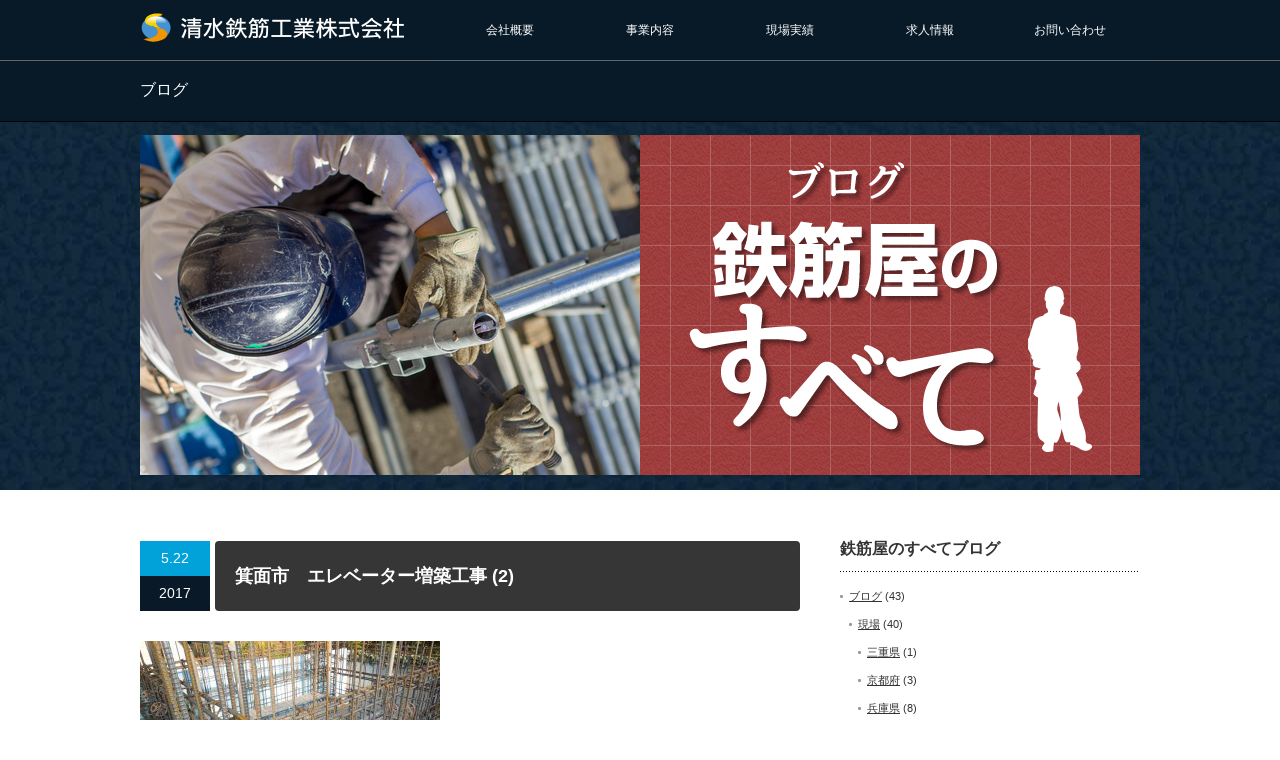

--- FILE ---
content_type: text/html; charset=UTF-8
request_url: https://shimizu-tekkin.com/blog/spot/entry593.php/attachment/%E7%AE%95%E9%9D%A2%E5%B8%82%E3%80%80%E3%82%A8%E3%83%AC%E3%83%99%E3%83%BC%E3%82%BF%E3%83%BC%E5%A2%97%E7%AF%89%E5%B7%A5%E4%BA%8B-2
body_size: 40503
content:
<!DOCTYPE html PUBLIC "-//W3C//DTD XHTML 1.1//EN" "http://www.w3.org/TR/xhtml11/DTD/xhtml11.dtd">
<!--[if lt IE 9]><html xmlns="http://www.w3.org/1999/xhtml" class="ie"><![endif]-->
<!--[if (gt IE 9)|!(IE)]><!--><html xmlns="http://www.w3.org/1999/xhtml"><!--<![endif]-->
<head profile="http://gmpg.org/xfn/11">
<meta http-equiv="Content-Type" content="text/html; charset=UTF-8" />
<meta http-equiv="X-UA-Compatible" content="IE=edge,chrome=1" />
<meta name="viewport" content="width=device-width" />
<meta name="description" content="..." />
<link rel="alternate" type="application/rss+xml" title="清水鉄筋工業株式会社－大阪・関西 RSS Feed" href="https://shimizu-tekkin.com/feed" />
<link rel="alternate" type="application/atom+xml" title="清水鉄筋工業株式会社－大阪・関西 Atom Feed" href="https://shimizu-tekkin.com/feed/atom" />
<link rel="pingback" href="https://shimizu-tekkin.com/wp/xmlrpc.php" />
		<!-- All in One SEO 4.9.3 - aioseo.com -->
		<title>箕面市 エレベーター増築工事 (2) | 清水鉄筋工業株式会社－大阪・関西</title>
	<meta name="robots" content="max-image-preview:large" />
	<meta name="author" content="web_love_voice"/>
	<link rel="canonical" href="https://shimizu-tekkin.com/blog/spot/entry593.php/attachment/%e7%ae%95%e9%9d%a2%e5%b8%82%e3%80%80%e3%82%a8%e3%83%ac%e3%83%99%e3%83%bc%e3%82%bf%e3%83%bc%e5%a2%97%e7%af%89%e5%b7%a5%e4%ba%8b-2" />
	<meta name="generator" content="All in One SEO (AIOSEO) 4.9.3" />
		<meta property="og:locale" content="ja_JP" />
		<meta property="og:site_name" content="清水鉄筋工業株式会社－大阪・関西 | 鉄筋工事、鉄筋加工。少人数精鋭で小回りのきく対応力。チーム力が強みです！" />
		<meta property="og:type" content="article" />
		<meta property="og:title" content="箕面市 エレベーター増築工事 (2) | 清水鉄筋工業株式会社－大阪・関西" />
		<meta property="og:url" content="https://shimizu-tekkin.com/blog/spot/entry593.php/attachment/%e7%ae%95%e9%9d%a2%e5%b8%82%e3%80%80%e3%82%a8%e3%83%ac%e3%83%99%e3%83%bc%e3%82%bf%e3%83%bc%e5%a2%97%e7%af%89%e5%b7%a5%e4%ba%8b-2" />
		<meta property="article:published_time" content="2017-05-22T06:31:44+00:00" />
		<meta property="article:modified_time" content="2017-05-22T06:31:55+00:00" />
		<meta name="twitter:card" content="summary" />
		<meta name="twitter:title" content="箕面市 エレベーター増築工事 (2) | 清水鉄筋工業株式会社－大阪・関西" />
		<script type="application/ld+json" class="aioseo-schema">
			{"@context":"https:\/\/schema.org","@graph":[{"@type":"BreadcrumbList","@id":"https:\/\/shimizu-tekkin.com\/blog\/spot\/entry593.php\/attachment\/%e7%ae%95%e9%9d%a2%e5%b8%82%e3%80%80%e3%82%a8%e3%83%ac%e3%83%99%e3%83%bc%e3%82%bf%e3%83%bc%e5%a2%97%e7%af%89%e5%b7%a5%e4%ba%8b-2#breadcrumblist","itemListElement":[{"@type":"ListItem","@id":"https:\/\/shimizu-tekkin.com#listItem","position":1,"name":"\u30db\u30fc\u30e0","item":"https:\/\/shimizu-tekkin.com","nextItem":{"@type":"ListItem","@id":"https:\/\/shimizu-tekkin.com\/blog\/spot\/entry593.php\/attachment\/%e7%ae%95%e9%9d%a2%e5%b8%82%e3%80%80%e3%82%a8%e3%83%ac%e3%83%99%e3%83%bc%e3%82%bf%e3%83%bc%e5%a2%97%e7%af%89%e5%b7%a5%e4%ba%8b-2#listItem","name":"\u7b95\u9762\u5e02\u3000\u30a8\u30ec\u30d9\u30fc\u30bf\u30fc\u5897\u7bc9\u5de5\u4e8b (2)"}},{"@type":"ListItem","@id":"https:\/\/shimizu-tekkin.com\/blog\/spot\/entry593.php\/attachment\/%e7%ae%95%e9%9d%a2%e5%b8%82%e3%80%80%e3%82%a8%e3%83%ac%e3%83%99%e3%83%bc%e3%82%bf%e3%83%bc%e5%a2%97%e7%af%89%e5%b7%a5%e4%ba%8b-2#listItem","position":2,"name":"\u7b95\u9762\u5e02\u3000\u30a8\u30ec\u30d9\u30fc\u30bf\u30fc\u5897\u7bc9\u5de5\u4e8b (2)","previousItem":{"@type":"ListItem","@id":"https:\/\/shimizu-tekkin.com#listItem","name":"\u30db\u30fc\u30e0"}}]},{"@type":"ItemPage","@id":"https:\/\/shimizu-tekkin.com\/blog\/spot\/entry593.php\/attachment\/%e7%ae%95%e9%9d%a2%e5%b8%82%e3%80%80%e3%82%a8%e3%83%ac%e3%83%99%e3%83%bc%e3%82%bf%e3%83%bc%e5%a2%97%e7%af%89%e5%b7%a5%e4%ba%8b-2#itempage","url":"https:\/\/shimizu-tekkin.com\/blog\/spot\/entry593.php\/attachment\/%e7%ae%95%e9%9d%a2%e5%b8%82%e3%80%80%e3%82%a8%e3%83%ac%e3%83%99%e3%83%bc%e3%82%bf%e3%83%bc%e5%a2%97%e7%af%89%e5%b7%a5%e4%ba%8b-2","name":"\u7b95\u9762\u5e02 \u30a8\u30ec\u30d9\u30fc\u30bf\u30fc\u5897\u7bc9\u5de5\u4e8b (2) | \u6e05\u6c34\u9244\u7b4b\u5de5\u696d\u682a\u5f0f\u4f1a\u793e\uff0d\u5927\u962a\u30fb\u95a2\u897f","inLanguage":"ja","isPartOf":{"@id":"https:\/\/shimizu-tekkin.com\/#website"},"breadcrumb":{"@id":"https:\/\/shimizu-tekkin.com\/blog\/spot\/entry593.php\/attachment\/%e7%ae%95%e9%9d%a2%e5%b8%82%e3%80%80%e3%82%a8%e3%83%ac%e3%83%99%e3%83%bc%e3%82%bf%e3%83%bc%e5%a2%97%e7%af%89%e5%b7%a5%e4%ba%8b-2#breadcrumblist"},"author":{"@id":"https:\/\/shimizu-tekkin.com\/author\/web_love_voice#author"},"creator":{"@id":"https:\/\/shimizu-tekkin.com\/author\/web_love_voice#author"},"datePublished":"2017-05-22T06:31:44+00:00","dateModified":"2017-05-22T06:31:55+00:00"},{"@type":"Organization","@id":"https:\/\/shimizu-tekkin.com\/#organization","name":"\u6e05\u6c34\u9244\u7b4b\u5de5\u696d\u682a\u5f0f\u4f1a\u793e\uff0d\u5927\u962a\u30fb\u95a2\u897f","description":"\u9244\u7b4b\u5de5\u4e8b\u3001\u9244\u7b4b\u52a0\u5de5\u3002\u5c11\u4eba\u6570\u7cbe\u92ed\u3067\u5c0f\u56de\u308a\u306e\u304d\u304f\u5bfe\u5fdc\u529b\u3002\u30c1\u30fc\u30e0\u529b\u304c\u5f37\u307f\u3067\u3059\uff01","url":"https:\/\/shimizu-tekkin.com\/"},{"@type":"Person","@id":"https:\/\/shimizu-tekkin.com\/author\/web_love_voice#author","url":"https:\/\/shimizu-tekkin.com\/author\/web_love_voice","name":"web_love_voice"},{"@type":"WebSite","@id":"https:\/\/shimizu-tekkin.com\/#website","url":"https:\/\/shimizu-tekkin.com\/","name":"\u6e05\u6c34\u9244\u7b4b\u5de5\u696d\u682a\u5f0f\u4f1a\u793e\uff0d\u5927\u962a\u30fb\u95a2\u897f","description":"\u9244\u7b4b\u5de5\u4e8b\u3001\u9244\u7b4b\u52a0\u5de5\u3002\u5c11\u4eba\u6570\u7cbe\u92ed\u3067\u5c0f\u56de\u308a\u306e\u304d\u304f\u5bfe\u5fdc\u529b\u3002\u30c1\u30fc\u30e0\u529b\u304c\u5f37\u307f\u3067\u3059\uff01","inLanguage":"ja","publisher":{"@id":"https:\/\/shimizu-tekkin.com\/#organization"}}]}
		</script>
		<!-- All in One SEO -->
<link rel='dns-prefetch' href='//stats.wp.com' />
<link rel='dns-prefetch' href='//v0.wordpress.com' />
<script type="text/javascript">
/* <![CDATA[ */
window._wpemojiSettings = {"baseUrl":"https:\/\/s.w.org\/images\/core\/emoji\/15.0.3\/72x72\/","ext":".png","svgUrl":"https:\/\/s.w.org\/images\/core\/emoji\/15.0.3\/svg\/","svgExt":".svg","source":{"concatemoji":"https:\/\/shimizu-tekkin.com\/wp\/wp-includes\/js\/wp-emoji-release.min.js?ver=6.6.4"}};
/*! This file is auto-generated */
!function(i,n){var o,s,e;function c(e){try{var t={supportTests:e,timestamp:(new Date).valueOf()};sessionStorage.setItem(o,JSON.stringify(t))}catch(e){}}function p(e,t,n){e.clearRect(0,0,e.canvas.width,e.canvas.height),e.fillText(t,0,0);var t=new Uint32Array(e.getImageData(0,0,e.canvas.width,e.canvas.height).data),r=(e.clearRect(0,0,e.canvas.width,e.canvas.height),e.fillText(n,0,0),new Uint32Array(e.getImageData(0,0,e.canvas.width,e.canvas.height).data));return t.every(function(e,t){return e===r[t]})}function u(e,t,n){switch(t){case"flag":return n(e,"\ud83c\udff3\ufe0f\u200d\u26a7\ufe0f","\ud83c\udff3\ufe0f\u200b\u26a7\ufe0f")?!1:!n(e,"\ud83c\uddfa\ud83c\uddf3","\ud83c\uddfa\u200b\ud83c\uddf3")&&!n(e,"\ud83c\udff4\udb40\udc67\udb40\udc62\udb40\udc65\udb40\udc6e\udb40\udc67\udb40\udc7f","\ud83c\udff4\u200b\udb40\udc67\u200b\udb40\udc62\u200b\udb40\udc65\u200b\udb40\udc6e\u200b\udb40\udc67\u200b\udb40\udc7f");case"emoji":return!n(e,"\ud83d\udc26\u200d\u2b1b","\ud83d\udc26\u200b\u2b1b")}return!1}function f(e,t,n){var r="undefined"!=typeof WorkerGlobalScope&&self instanceof WorkerGlobalScope?new OffscreenCanvas(300,150):i.createElement("canvas"),a=r.getContext("2d",{willReadFrequently:!0}),o=(a.textBaseline="top",a.font="600 32px Arial",{});return e.forEach(function(e){o[e]=t(a,e,n)}),o}function t(e){var t=i.createElement("script");t.src=e,t.defer=!0,i.head.appendChild(t)}"undefined"!=typeof Promise&&(o="wpEmojiSettingsSupports",s=["flag","emoji"],n.supports={everything:!0,everythingExceptFlag:!0},e=new Promise(function(e){i.addEventListener("DOMContentLoaded",e,{once:!0})}),new Promise(function(t){var n=function(){try{var e=JSON.parse(sessionStorage.getItem(o));if("object"==typeof e&&"number"==typeof e.timestamp&&(new Date).valueOf()<e.timestamp+604800&&"object"==typeof e.supportTests)return e.supportTests}catch(e){}return null}();if(!n){if("undefined"!=typeof Worker&&"undefined"!=typeof OffscreenCanvas&&"undefined"!=typeof URL&&URL.createObjectURL&&"undefined"!=typeof Blob)try{var e="postMessage("+f.toString()+"("+[JSON.stringify(s),u.toString(),p.toString()].join(",")+"));",r=new Blob([e],{type:"text/javascript"}),a=new Worker(URL.createObjectURL(r),{name:"wpTestEmojiSupports"});return void(a.onmessage=function(e){c(n=e.data),a.terminate(),t(n)})}catch(e){}c(n=f(s,u,p))}t(n)}).then(function(e){for(var t in e)n.supports[t]=e[t],n.supports.everything=n.supports.everything&&n.supports[t],"flag"!==t&&(n.supports.everythingExceptFlag=n.supports.everythingExceptFlag&&n.supports[t]);n.supports.everythingExceptFlag=n.supports.everythingExceptFlag&&!n.supports.flag,n.DOMReady=!1,n.readyCallback=function(){n.DOMReady=!0}}).then(function(){return e}).then(function(){var e;n.supports.everything||(n.readyCallback(),(e=n.source||{}).concatemoji?t(e.concatemoji):e.wpemoji&&e.twemoji&&(t(e.twemoji),t(e.wpemoji)))}))}((window,document),window._wpemojiSettings);
/* ]]> */
</script>
<style id='wp-emoji-styles-inline-css' type='text/css'>
	img.wp-smiley, img.emoji {
		display: inline !important;
		border: none !important;
		box-shadow: none !important;
		height: 1em !important;
		width: 1em !important;
		margin: 0 0.07em !important;
		vertical-align: -0.1em !important;
		background: none !important;
		padding: 0 !important;
	}
</style>
<link rel='stylesheet' id='wp-block-library-css' href='https://shimizu-tekkin.com/wp/wp-includes/css/dist/block-library/style.min.css?ver=6.6.4' type='text/css' media='all' />
<link rel='stylesheet' id='aioseo/css/src/vue/standalone/blocks/table-of-contents/global.scss-css' href='https://shimizu-tekkin.com/wp/wp-content/plugins/all-in-one-seo-pack/dist/Lite/assets/css/table-of-contents/global.e90f6d47.css?ver=4.9.3' type='text/css' media='all' />
<link rel='stylesheet' id='mediaelement-css' href='https://shimizu-tekkin.com/wp/wp-includes/js/mediaelement/mediaelementplayer-legacy.min.css?ver=4.2.17' type='text/css' media='all' />
<link rel='stylesheet' id='wp-mediaelement-css' href='https://shimizu-tekkin.com/wp/wp-includes/js/mediaelement/wp-mediaelement.min.css?ver=6.6.4' type='text/css' media='all' />
<style id='jetpack-sharing-buttons-style-inline-css' type='text/css'>
.jetpack-sharing-buttons__services-list{display:flex;flex-direction:row;flex-wrap:wrap;gap:0;list-style-type:none;margin:5px;padding:0}.jetpack-sharing-buttons__services-list.has-small-icon-size{font-size:12px}.jetpack-sharing-buttons__services-list.has-normal-icon-size{font-size:16px}.jetpack-sharing-buttons__services-list.has-large-icon-size{font-size:24px}.jetpack-sharing-buttons__services-list.has-huge-icon-size{font-size:36px}@media print{.jetpack-sharing-buttons__services-list{display:none!important}}.editor-styles-wrapper .wp-block-jetpack-sharing-buttons{gap:0;padding-inline-start:0}ul.jetpack-sharing-buttons__services-list.has-background{padding:1.25em 2.375em}
</style>
<style id='classic-theme-styles-inline-css' type='text/css'>
/*! This file is auto-generated */
.wp-block-button__link{color:#fff;background-color:#32373c;border-radius:9999px;box-shadow:none;text-decoration:none;padding:calc(.667em + 2px) calc(1.333em + 2px);font-size:1.125em}.wp-block-file__button{background:#32373c;color:#fff;text-decoration:none}
</style>
<style id='global-styles-inline-css' type='text/css'>
:root{--wp--preset--aspect-ratio--square: 1;--wp--preset--aspect-ratio--4-3: 4/3;--wp--preset--aspect-ratio--3-4: 3/4;--wp--preset--aspect-ratio--3-2: 3/2;--wp--preset--aspect-ratio--2-3: 2/3;--wp--preset--aspect-ratio--16-9: 16/9;--wp--preset--aspect-ratio--9-16: 9/16;--wp--preset--color--black: #000000;--wp--preset--color--cyan-bluish-gray: #abb8c3;--wp--preset--color--white: #ffffff;--wp--preset--color--pale-pink: #f78da7;--wp--preset--color--vivid-red: #cf2e2e;--wp--preset--color--luminous-vivid-orange: #ff6900;--wp--preset--color--luminous-vivid-amber: #fcb900;--wp--preset--color--light-green-cyan: #7bdcb5;--wp--preset--color--vivid-green-cyan: #00d084;--wp--preset--color--pale-cyan-blue: #8ed1fc;--wp--preset--color--vivid-cyan-blue: #0693e3;--wp--preset--color--vivid-purple: #9b51e0;--wp--preset--gradient--vivid-cyan-blue-to-vivid-purple: linear-gradient(135deg,rgba(6,147,227,1) 0%,rgb(155,81,224) 100%);--wp--preset--gradient--light-green-cyan-to-vivid-green-cyan: linear-gradient(135deg,rgb(122,220,180) 0%,rgb(0,208,130) 100%);--wp--preset--gradient--luminous-vivid-amber-to-luminous-vivid-orange: linear-gradient(135deg,rgba(252,185,0,1) 0%,rgba(255,105,0,1) 100%);--wp--preset--gradient--luminous-vivid-orange-to-vivid-red: linear-gradient(135deg,rgba(255,105,0,1) 0%,rgb(207,46,46) 100%);--wp--preset--gradient--very-light-gray-to-cyan-bluish-gray: linear-gradient(135deg,rgb(238,238,238) 0%,rgb(169,184,195) 100%);--wp--preset--gradient--cool-to-warm-spectrum: linear-gradient(135deg,rgb(74,234,220) 0%,rgb(151,120,209) 20%,rgb(207,42,186) 40%,rgb(238,44,130) 60%,rgb(251,105,98) 80%,rgb(254,248,76) 100%);--wp--preset--gradient--blush-light-purple: linear-gradient(135deg,rgb(255,206,236) 0%,rgb(152,150,240) 100%);--wp--preset--gradient--blush-bordeaux: linear-gradient(135deg,rgb(254,205,165) 0%,rgb(254,45,45) 50%,rgb(107,0,62) 100%);--wp--preset--gradient--luminous-dusk: linear-gradient(135deg,rgb(255,203,112) 0%,rgb(199,81,192) 50%,rgb(65,88,208) 100%);--wp--preset--gradient--pale-ocean: linear-gradient(135deg,rgb(255,245,203) 0%,rgb(182,227,212) 50%,rgb(51,167,181) 100%);--wp--preset--gradient--electric-grass: linear-gradient(135deg,rgb(202,248,128) 0%,rgb(113,206,126) 100%);--wp--preset--gradient--midnight: linear-gradient(135deg,rgb(2,3,129) 0%,rgb(40,116,252) 100%);--wp--preset--font-size--small: 13px;--wp--preset--font-size--medium: 20px;--wp--preset--font-size--large: 36px;--wp--preset--font-size--x-large: 42px;--wp--preset--spacing--20: 0.44rem;--wp--preset--spacing--30: 0.67rem;--wp--preset--spacing--40: 1rem;--wp--preset--spacing--50: 1.5rem;--wp--preset--spacing--60: 2.25rem;--wp--preset--spacing--70: 3.38rem;--wp--preset--spacing--80: 5.06rem;--wp--preset--shadow--natural: 6px 6px 9px rgba(0, 0, 0, 0.2);--wp--preset--shadow--deep: 12px 12px 50px rgba(0, 0, 0, 0.4);--wp--preset--shadow--sharp: 6px 6px 0px rgba(0, 0, 0, 0.2);--wp--preset--shadow--outlined: 6px 6px 0px -3px rgba(255, 255, 255, 1), 6px 6px rgba(0, 0, 0, 1);--wp--preset--shadow--crisp: 6px 6px 0px rgba(0, 0, 0, 1);}:where(.is-layout-flex){gap: 0.5em;}:where(.is-layout-grid){gap: 0.5em;}body .is-layout-flex{display: flex;}.is-layout-flex{flex-wrap: wrap;align-items: center;}.is-layout-flex > :is(*, div){margin: 0;}body .is-layout-grid{display: grid;}.is-layout-grid > :is(*, div){margin: 0;}:where(.wp-block-columns.is-layout-flex){gap: 2em;}:where(.wp-block-columns.is-layout-grid){gap: 2em;}:where(.wp-block-post-template.is-layout-flex){gap: 1.25em;}:where(.wp-block-post-template.is-layout-grid){gap: 1.25em;}.has-black-color{color: var(--wp--preset--color--black) !important;}.has-cyan-bluish-gray-color{color: var(--wp--preset--color--cyan-bluish-gray) !important;}.has-white-color{color: var(--wp--preset--color--white) !important;}.has-pale-pink-color{color: var(--wp--preset--color--pale-pink) !important;}.has-vivid-red-color{color: var(--wp--preset--color--vivid-red) !important;}.has-luminous-vivid-orange-color{color: var(--wp--preset--color--luminous-vivid-orange) !important;}.has-luminous-vivid-amber-color{color: var(--wp--preset--color--luminous-vivid-amber) !important;}.has-light-green-cyan-color{color: var(--wp--preset--color--light-green-cyan) !important;}.has-vivid-green-cyan-color{color: var(--wp--preset--color--vivid-green-cyan) !important;}.has-pale-cyan-blue-color{color: var(--wp--preset--color--pale-cyan-blue) !important;}.has-vivid-cyan-blue-color{color: var(--wp--preset--color--vivid-cyan-blue) !important;}.has-vivid-purple-color{color: var(--wp--preset--color--vivid-purple) !important;}.has-black-background-color{background-color: var(--wp--preset--color--black) !important;}.has-cyan-bluish-gray-background-color{background-color: var(--wp--preset--color--cyan-bluish-gray) !important;}.has-white-background-color{background-color: var(--wp--preset--color--white) !important;}.has-pale-pink-background-color{background-color: var(--wp--preset--color--pale-pink) !important;}.has-vivid-red-background-color{background-color: var(--wp--preset--color--vivid-red) !important;}.has-luminous-vivid-orange-background-color{background-color: var(--wp--preset--color--luminous-vivid-orange) !important;}.has-luminous-vivid-amber-background-color{background-color: var(--wp--preset--color--luminous-vivid-amber) !important;}.has-light-green-cyan-background-color{background-color: var(--wp--preset--color--light-green-cyan) !important;}.has-vivid-green-cyan-background-color{background-color: var(--wp--preset--color--vivid-green-cyan) !important;}.has-pale-cyan-blue-background-color{background-color: var(--wp--preset--color--pale-cyan-blue) !important;}.has-vivid-cyan-blue-background-color{background-color: var(--wp--preset--color--vivid-cyan-blue) !important;}.has-vivid-purple-background-color{background-color: var(--wp--preset--color--vivid-purple) !important;}.has-black-border-color{border-color: var(--wp--preset--color--black) !important;}.has-cyan-bluish-gray-border-color{border-color: var(--wp--preset--color--cyan-bluish-gray) !important;}.has-white-border-color{border-color: var(--wp--preset--color--white) !important;}.has-pale-pink-border-color{border-color: var(--wp--preset--color--pale-pink) !important;}.has-vivid-red-border-color{border-color: var(--wp--preset--color--vivid-red) !important;}.has-luminous-vivid-orange-border-color{border-color: var(--wp--preset--color--luminous-vivid-orange) !important;}.has-luminous-vivid-amber-border-color{border-color: var(--wp--preset--color--luminous-vivid-amber) !important;}.has-light-green-cyan-border-color{border-color: var(--wp--preset--color--light-green-cyan) !important;}.has-vivid-green-cyan-border-color{border-color: var(--wp--preset--color--vivid-green-cyan) !important;}.has-pale-cyan-blue-border-color{border-color: var(--wp--preset--color--pale-cyan-blue) !important;}.has-vivid-cyan-blue-border-color{border-color: var(--wp--preset--color--vivid-cyan-blue) !important;}.has-vivid-purple-border-color{border-color: var(--wp--preset--color--vivid-purple) !important;}.has-vivid-cyan-blue-to-vivid-purple-gradient-background{background: var(--wp--preset--gradient--vivid-cyan-blue-to-vivid-purple) !important;}.has-light-green-cyan-to-vivid-green-cyan-gradient-background{background: var(--wp--preset--gradient--light-green-cyan-to-vivid-green-cyan) !important;}.has-luminous-vivid-amber-to-luminous-vivid-orange-gradient-background{background: var(--wp--preset--gradient--luminous-vivid-amber-to-luminous-vivid-orange) !important;}.has-luminous-vivid-orange-to-vivid-red-gradient-background{background: var(--wp--preset--gradient--luminous-vivid-orange-to-vivid-red) !important;}.has-very-light-gray-to-cyan-bluish-gray-gradient-background{background: var(--wp--preset--gradient--very-light-gray-to-cyan-bluish-gray) !important;}.has-cool-to-warm-spectrum-gradient-background{background: var(--wp--preset--gradient--cool-to-warm-spectrum) !important;}.has-blush-light-purple-gradient-background{background: var(--wp--preset--gradient--blush-light-purple) !important;}.has-blush-bordeaux-gradient-background{background: var(--wp--preset--gradient--blush-bordeaux) !important;}.has-luminous-dusk-gradient-background{background: var(--wp--preset--gradient--luminous-dusk) !important;}.has-pale-ocean-gradient-background{background: var(--wp--preset--gradient--pale-ocean) !important;}.has-electric-grass-gradient-background{background: var(--wp--preset--gradient--electric-grass) !important;}.has-midnight-gradient-background{background: var(--wp--preset--gradient--midnight) !important;}.has-small-font-size{font-size: var(--wp--preset--font-size--small) !important;}.has-medium-font-size{font-size: var(--wp--preset--font-size--medium) !important;}.has-large-font-size{font-size: var(--wp--preset--font-size--large) !important;}.has-x-large-font-size{font-size: var(--wp--preset--font-size--x-large) !important;}
:where(.wp-block-post-template.is-layout-flex){gap: 1.25em;}:where(.wp-block-post-template.is-layout-grid){gap: 1.25em;}
:where(.wp-block-columns.is-layout-flex){gap: 2em;}:where(.wp-block-columns.is-layout-grid){gap: 2em;}
:root :where(.wp-block-pullquote){font-size: 1.5em;line-height: 1.6;}
</style>
<script type="text/javascript" src="https://shimizu-tekkin.com/wp/wp-includes/js/jquery/jquery.min.js?ver=3.7.1" id="jquery-core-js"></script>
<script type="text/javascript" src="https://shimizu-tekkin.com/wp/wp-includes/js/jquery/jquery-migrate.min.js?ver=3.4.1" id="jquery-migrate-js"></script>
<link rel="https://api.w.org/" href="https://shimizu-tekkin.com/wp-json/" /><link rel="alternate" title="JSON" type="application/json" href="https://shimizu-tekkin.com/wp-json/wp/v2/media/597" /><link rel='shortlink' href='https://wp.me/a5MjLJ-9D' />
<link rel="alternate" title="oEmbed (JSON)" type="application/json+oembed" href="https://shimizu-tekkin.com/wp-json/oembed/1.0/embed?url=https%3A%2F%2Fshimizu-tekkin.com%2Fblog%2Fspot%2Fentry593.php%2Fattachment%2F%25e7%25ae%2595%25e9%259d%25a2%25e5%25b8%2582%25e3%2580%2580%25e3%2582%25a8%25e3%2583%25ac%25e3%2583%2599%25e3%2583%25bc%25e3%2582%25bf%25e3%2583%25bc%25e5%25a2%2597%25e7%25af%2589%25e5%25b7%25a5%25e4%25ba%258b-2" />
<link rel="alternate" title="oEmbed (XML)" type="text/xml+oembed" href="https://shimizu-tekkin.com/wp-json/oembed/1.0/embed?url=https%3A%2F%2Fshimizu-tekkin.com%2Fblog%2Fspot%2Fentry593.php%2Fattachment%2F%25e7%25ae%2595%25e9%259d%25a2%25e5%25b8%2582%25e3%2580%2580%25e3%2582%25a8%25e3%2583%25ac%25e3%2583%2599%25e3%2583%25bc%25e3%2582%25bf%25e3%2583%25bc%25e5%25a2%2597%25e7%25af%2589%25e5%25b7%25a5%25e4%25ba%258b-2&#038;format=xml" />
	<style>img#wpstats{display:none}</style>
		<!-- All in one Favicon 4.8 --><link rel="icon" href="https://shimizu-tekkin.com/wp/wp-content/uploads/2015/04/logo.png" type="image/png"/>
<link rel="apple-touch-icon" href="https://shimizu-tekkin.com/wp/wp-content/uploads/2015/04/logo1.png" />
		<style type="text/css" id="wp-custom-css">
			/* Enter Your Custom CSS Here */
/* ----------------------------------------------------------------------
 common
---------------------------------------------------------------------- */
.inner {
	line-height: 1.6 !important;
	margin-top: 35px;
}
.inner p {
	line-height: 1.6 !important;
	margin-top: 1.4em;
}
.inner:first-child {
	margin-top: 0;
}
.inner ul li {
	line-height: 1.6 !important;
}
.inner .txt {
	overflow: hidden;
}
.inner .image img {
	vertical-align: bottom;
}
.txtL {
	text-align: left;
}
.txtC {
	text-align: center;
}
.txtR {
	text-align: right;
}
.imgL {
	float: left;
	margin: 0 10px 0 0;
}
.imgR {
	float: right;
}
ul.noSt {
	margin: 0 !important;
	overflow: hidden;
}
table.defo {
	border-top: 2px solid #DDDDDD !important;
	border-bottom: 2px solid #DDDDDD !important;
	border-width: 2px 0;
}
table.defo th,
table.defo td {
	background: none;
	text-align: left;
	border-width: 0 0 1px;
	border-bottom: 1px solid #DDDDDD !important;
}
table.defo td {
	background-color: #F9F9F9;
}
.tit {
	color: #333;
	font-size: 16px;
	font-weight: bold;
	padding: 0 15px 10px;
	border-left: 5px solid #081A28;
	border-bottom: 1px solid #DDDDDD;
}
.box {
	padding: 20px;
	background-color: #EEE;
	margin-bottom: 30px;
	overflow: hidden;
}
.box .imgL {
	margin-right: 20px;
}
/* ----------------------------------------------------------------------
 contents
---------------------------------------------------------------------- */
/*---privacy --------------------------------------*/
#privacyWrap dt {
	font-weight: bold;
}
/*---contact --------------------------------------*/
#contactAdd {
	overflow: hidden;
	background: #DEEFEF url(/wp/wp-content/themes/canvas_tcd017/img/detail/img_tel_bg.jpg) 0 0 repeat-x;
	margin-bottom: 30px;
}
#contactAdd .inner {
	background-color: #DEEFEF;
}
#contactAdd .image {
	width: 357px;
	text-align: center;
	float: left;
}
#contactAdd p {
	overflow: hidden;
	line-height: 1.8;
	margin: 0;
	padding: 45px 10px 10px 25px;
}
@media screen and (max-width: 640px) {
	#contactAdd .image {
		width: auto;
		float: none;
	}
	#contactAdd p {
		padding: 10px;
	}
}
/*///// contact form /////////*/
.cmfof,
	.mw_wp_form_confirm .cmfno,
	.mw_wp_form_confirm .ftxt {
	display: none !important;
}
.mw_wp_form_confirm .cmfof {
	display: block !important;
}
#contactWrap {
	font-size: 93%;
}
#contactWrap span.error {
	margin-top: 3px;
	display: block;
}
.cmfno,
	.cmfof,
	.cmfno p,
	.cmfof p {
	line-height: 1.5 !important;
}
#contactWrap th {
	width: 150px;
}
#contactWrap input[type="text"],
	#contactWrap textarea {
	background: #F9F9F9;
	border: 1px solid #E5E5E5;
	font-size: 14px;
	background-color: #FFF;
	border-color: #999 #E5E5E5 #E5E5E5 #999;
}
#contactWrap input[type="text"] {
	height: 1.5em;
	padding: 0 5px;
}
#contactWrap td ul {
	margin: 0;
}
#contactWrap td ul li:first-child {
	margin-top: 0;
}
#contactWrap td ul li {
	list-style-type: none;
	margin-top: 5px;
}
#contactWrap td .ftxt {
	font-style: 12px;
	margin-bottom: 5px;
	display: block;
}
#contactWrap input[type="checkbox"],
	#contactWrap input[type="radio"] {
	margin-right: 3px;
	vertical-align: middle;
}
#contactWrap table span {
	margin-right: 15px;
	display: inline-block;
}
#contactWrap table span.vertical-item {
	display: block;
}
.tRed {
	color: #CC3333 !important;
}
.formBtn {
	text-align: center;
}
.formBtn input {
	width: 160px;
	color: #FFFFFF;
	height: 40px;
	font-weight: bold;
	border: 1px solid #006699;
	border-radius: 6px;
	-webkit-border-radius: 6px;
	-moz-border-radius: 6px;
	background: -webkit-gradient(linear,left top,left bottom,color-stop(1.00,#003366),color-stop(0.00,#336699));
	background: -webkit-linear-gradient(#336699,#003366);
	background: -moz-linear-gradient(#336699,#003366);
	background: -o-linear-gradient(#336699,#003366);
	background: -ms-linear-gradient(#336699,#CC9003366933);
	background: linear-gradient(#336699,#003366);
}
.formBtn input:hover,
	a:hover img {
	filter: alpha(opacity=75);
	-moz-opacity: .75;
	opacity: .75;
}
#complete {
	text-align: center;
}
#complete strong {
	font-size: 20px;
}
/* ----------------------------------------------------------------------
	 smp
	---------------------------------------------------------------------- */
@media screen and (max-width:640px) {
	table.defo,
															table.defo tbody,
															table.defo tr,
															table.defo th,
															table.defo td {
		-moz-box-sizing: border-box;
		-webkit-box-sizing: border-box;
		-o-box-sizing: border-box;
		-ms-box-sizing: border-box;
		display: block !important;
		width: 100% !important;
	}
	#contactWrap .long input[type="text"],
															#contactWrap td textarea {
		width: 100% !important;
		max-width: 300px;
	}
	#contactWrap td ul li {
		margin-top: 10px;
		padding-top: 10px;
		border-top: 1px solid #EEE;
	}
	#contactWrap td ul li input[type="text"] {
		display: block;
	}
	#contactWrap td ul li:first-child {
		border-top: 0;
		margin-top: 0;
		padding-top: 0;
	}
	#contactWrap td ul li span {
		display: block;
	}
	#contactWrap td ul li span.sp {
		margin-bottom: 5px;
	}
	.imgL,
															.imgR {
		float: none !important;
		margin: 0 0 15px !important;
		text-align: center !important;
		width: auto !important;
	}
}		</style>
<link rel="stylesheet" href="https://shimizu-tekkin.com/wp/wp-content/themes/canvas_tcd017/style.css?ver=1.9" type="text/css" />
<link rel="stylesheet" href="https://shimizu-tekkin.com/wp/wp-content/themes/canvas_tcd017/comment-style.css?ver=1.9" type="text/css" />
<link rel="stylesheet" media="screen and (min-width:641px)" href="https://shimizu-tekkin.com/wp/wp-content/themes/canvas_tcd017/style_pc.css?ver=1.9" type="text/css" />
<link rel="stylesheet" media="screen and (max-width:640px)" href="https://shimizu-tekkin.com/wp/wp-content/themes/canvas_tcd017/style_sp.css?ver=1.9" type="text/css" />
<link rel="stylesheet" href="https://shimizu-tekkin.com/wp/wp-content/themes/canvas_tcd017/japanese.css?ver=1.9" type="text/css" />
<script type="text/javascript" src="https://shimizu-tekkin.com/wp/wp-content/themes/canvas_tcd017/js/jscript.js?ver=1.9"></script>
<script type="text/javascript" src="https://shimizu-tekkin.com/wp/wp-content/themes/canvas_tcd017/js/scroll.js?ver=1.9"></script>
<script type="text/javascript" src="https://shimizu-tekkin.com/wp/wp-content/themes/canvas_tcd017/js/comment.js?ver=1.9"></script>
<script type="text/javascript" src="https://shimizu-tekkin.com/wp/wp-content/themes/canvas_tcd017/js/rollover.js?ver=1.9"></script>
<!--[if lt IE 9]>
<link id="stylesheet" rel="stylesheet" href="https://shimizu-tekkin.com/wp/wp-content/themes/canvas_tcd017/style_pc.css?ver=1.9" type="text/css" />
<script type="text/javascript" src="https://shimizu-tekkin.com/wp/wp-content/themes/canvas_tcd017/js/ie.js?ver=1.9"></script>
<link rel="stylesheet" href="https://shimizu-tekkin.com/wp/wp-content/themes/canvas_tcd017/ie.css" type="text/css" />
<![endif]-->
<!--[if IE 7]>
<link rel="stylesheet" href="https://shimizu-tekkin.com/wp/wp-content/themes/canvas_tcd017/ie7.css" type="text/css" />
<![endif]-->
<style type="text/css">
body { font-size:14px; }
a:hover, #index_topics .title a:hover, #index_blog .post_date, #product_list ol li .title a, #related_post .date, .product_headline a:hover, #top_headline .title, #logo_text a:hover, .widget_post_list .date, .tcdw_product_list_widget a.title:hover, #comment_header ul li.comment_switch_active a, #comment_header ul li#comment_closed p,
 #comment_header ul li a:hover
  { color:#00A2D9; }
#index_news .month, .index_archive_link a, #post_list .date, #news_list .month, .page_navi a:hover, #post_title .date, #post_pagination a:hover, #product_main_image .title, #news_title .month, #global_menu li a:hover, #wp-calendar td a:hover, #social_link li a, .pc #return_top:hover,
 #wp-calendar #prev a:hover, #wp-calendar #next a:hover, #footer #wp-calendar td a:hover, .widget_search #search-btn input:hover, .widget_search #searchsubmit:hover, .tcdw_category_list_widget a:hover, .tcdw_news_list_widget .month, .tcd_menu_widget a:hover, .tcd_menu_widget li.current-menu-item a, #submit_comment:hover
  { background-color:#00A2D9; }
#guest_info input:focus, #comment_textarea textarea:focus
  { border-color:#00A2D9; }
#product_list ol li .title a:hover
 { color:#75DCFF; }
.index_archive_link a:hover, #social_link li a:hover
 { background-color:#75DCFF; }
</style>
<script>
  (function(i,s,o,g,r,a,m){i['GoogleAnalyticsObject']=r;i[r]=i[r]||function(){
  (i[r].q=i[r].q||[]).push(arguments)},i[r].l=1*new Date();a=s.createElement(o),
  m=s.getElementsByTagName(o)[0];a.async=1;a.src=g;m.parentNode.insertBefore(a,m)
  })(window,document,'script','//www.google-analytics.com/analytics.js','ga');
  ga('create', 'UA-61579613-1', 'auto');
  ga('send', 'pageview');
</script>
</head>
<body data-rsssl=1>
 <div id="header_wrap">
  <div id="header" class="clearfix">
   <!-- logo -->
   <h1 id="logo_image" style="top:13px; left:0px;"><a href=" https://shimizu-tekkin.com/" title="清水鉄筋工業株式会社－大阪・関西"><img src="https://shimizu-tekkin.com/wp/wp-content/uploads/tcd-w/logo.jpg?1769091833" alt="清水鉄筋工業株式会社－大阪・関西" title="清水鉄筋工業株式会社－大阪・関西" /></a></h1>
   <!-- global menu -->
   <a href="#" class="menu_button">menu</a>
   <div id="global_menu" class="clearfix">
    <ul id="menu-global" class="menu"><li id="menu-item-63" class="menu-item menu-item-type-post_type menu-item-object-page menu-item-63"><a title="company" href="https://shimizu-tekkin.com/company">会社概要</a></li>
<li id="menu-item-62" class="menu-item menu-item-type-post_type menu-item-object-page menu-item-62"><a title="business" href="https://shimizu-tekkin.com/business">事業内容</a></li>
<li id="menu-item-75" class="menu-item menu-item-type-custom menu-item-object-custom menu-item-75"><a title="work" href="https://shimizu-tekkin.com/product">現場実績</a></li>
<li id="menu-item-61" class="menu-item menu-item-type-post_type menu-item-object-page menu-item-61"><a title="job" href="https://shimizu-tekkin.com/job">求人情報</a></li>
<li id="menu-item-60" class="menu-item menu-item-type-post_type menu-item-object-page menu-item-60"><a title="contact" href="https://shimizu-tekkin.com/contact">お問い合わせ</a></li>
</ul>   </div>
  </div><!-- END #header -->
 </div><!-- END #header_wrap -->
<div id="top_headline" class="celarfix">
 <h2 class="archive_headline">ブログ</h2>
</div>
<div id="main_image">
 <img src="https://shimizu-tekkin.com/wp/wp-content/uploads/tcd-w/title_blog.jpg" alt="" />
</div>
<div id="contents" class="clearfix">
 <div id="main_col">
  <div id="post_title" class="clearfix">
   <p class="post_date"><span class="date">5.22</span><span class="month">2017</span></p>   <h2>箕面市　エレベーター増築工事 (2)</h2>
  </div>
  <div class="post clearfix">
   <p class="attachment"><a onclick="javascript:pageTracker._trackPageview('/downloads/wp/wp-content/uploads/2017/05/箕面市　エレベーター増築工事-2.jpg');"  href='https://shimizu-tekkin.com/wp/wp-content/uploads/2017/05/箕面市　エレベーター増築工事-2.jpg'><img decoding="async" width="300" height="161" src="https://shimizu-tekkin.com/wp/wp-content/uploads/2017/05/箕面市　エレベーター増築工事-2-300x161.jpg" class="attachment-medium size-medium" alt="大阪府箕面市エレベーター基礎工事" srcset="https://shimizu-tekkin.com/wp/wp-content/uploads/2017/05/箕面市　エレベーター増築工事-2-300x161.jpg 300w, https://shimizu-tekkin.com/wp/wp-content/uploads/2017/05/箕面市　エレベーター増築工事-2.jpg 700w" sizes="(max-width: 300px) 100vw, 300px" /></a></p>
  </div><!-- END .post -->
    <div id="post_meta" class="clearfix">
   <ul id="meta">
            <li class="meta_category"></li>       </ul>
     </div>
    <div id="previous_next_post" class="clearfix">
   <p id="previous_post"><a href="https://shimizu-tekkin.com/blog/spot/entry593.php" rel="prev">大阪府箕面市エレベーター増設工事</a></p>
   <p id="next_post"></p>
  </div>
 </div><!-- END #main_col -->
<div id="side_col">
 <div class="side_widget clearfix widget_categories" id="categories-3">
<h3 class="side_headline">鉄筋屋のすべてブログ</h3>
			<ul>
					<li class="cat-item cat-item-9"><a href="https://shimizu-tekkin.com/category/blog">ブログ</a> (43)
<ul class='children'>
	<li class="cat-item cat-item-10"><a href="https://shimizu-tekkin.com/category/blog/spot">現場</a> (40)
	<ul class='children'>
	<li class="cat-item cat-item-11"><a href="https://shimizu-tekkin.com/category/blog/spot/mie">三重県</a> (1)
</li>
	<li class="cat-item cat-item-12"><a href="https://shimizu-tekkin.com/category/blog/spot/kyoto">京都府</a> (3)
</li>
	<li class="cat-item cat-item-15"><a href="https://shimizu-tekkin.com/category/blog/spot/hyogo">兵庫県</a> (8)
</li>
	<li class="cat-item cat-item-13"><a href="https://shimizu-tekkin.com/category/blog/spot/osaka">大阪府</a> (25)
</li>
	<li class="cat-item cat-item-14"><a href="https://shimizu-tekkin.com/category/blog/spot/shiga">滋賀県</a> (3)
</li>
	</ul>
</li>
	<li class="cat-item cat-item-7"><a href="https://shimizu-tekkin.com/category/blog/after5">鉄筋屋のアフター5</a> (2)
</li>
</ul>
</li>
			</ul>
			</div>
<div class="side_widget clearfix widget_text" id="text-4">
			<div class="textwidget"><a href="https://shimizu-tekkin.com/contact"><img src="https://shimizu-tekkin.com/wp/wp-content/themes/canvas_tcd017/img/detail/bnr_contact_mail.jpg"></a>
<a href="https://shimizu-tekkin.com/contact"><img src="https://shimizu-tekkin.com/wp/wp-content/themes/canvas_tcd017/img/detail/bnr_contact_tel.jpg"></a></div>
		</div>
</div>
</div><!-- END #contents -->
 <a id="return_top" href="#header">ページ上部へ戻る</a>
 <div id="footer_logo_area">
  <div id="footer_logo_area_inner" class="clearfix">
    <!-- logo -->
    <h3 id="footer_logo_image" style="top:21px; left:0px;"><a href=" https://shimizu-tekkin.com/" title="清水鉄筋工業株式会社－大阪・関西"><img src="https://shimizu-tekkin.com/wp/wp-content/uploads/tcd-w/footer-image.jpg?1769091833" alt="清水鉄筋工業株式会社－大阪・関西" title="清水鉄筋工業株式会社－大阪・関西" /></a></h3>
    <!-- global menu -->
        <div id="footer_menu" class="clearfix">
     <ul id="menu-footer" class="menu"><li id="menu-item-64" class="menu-item menu-item-type-custom menu-item-object-custom menu-item-home menu-item-64"><a href="https://shimizu-tekkin.com/">ホーム</a></li>
<li id="menu-item-68" class="menu-item menu-item-type-post_type menu-item-object-page menu-item-68"><a title="company" href="https://shimizu-tekkin.com/company">会社概要</a></li>
<li id="menu-item-66" class="menu-item menu-item-type-post_type menu-item-object-page menu-item-66"><a title="business" href="https://shimizu-tekkin.com/business">事業内容</a></li>
<li id="menu-item-76" class="menu-item menu-item-type-custom menu-item-object-custom menu-item-76"><a title="work" href="https://shimizu-tekkin.com/product">現場実績</a></li>
<li id="menu-item-67" class="menu-item menu-item-type-post_type menu-item-object-page menu-item-67"><a title="job" href="https://shimizu-tekkin.com/job">求人情報</a></li>
<li id="menu-item-65" class="menu-item menu-item-type-post_type menu-item-object-page menu-item-65"><a title="contact" href="https://shimizu-tekkin.com/contact">お問い合わせ</a></li>
<li id="menu-item-71" class="menu-item menu-item-type-post_type menu-item-object-page menu-item-71"><a title="privacy" href="https://shimizu-tekkin.com/%e3%83%97%e3%83%a9%e3%82%a4%e3%83%90%e3%82%b7%e3%83%bc%e3%83%9d%e3%83%aa%e3%82%b7%e3%83%bc">プライバシーポリシー</a></li>
<li id="menu-item-365" class="menu-item menu-item-type-post_type menu-item-object-page menu-item-365"><a href="https://shimizu-tekkin.com/%e3%82%b5%e3%82%a4%e3%83%88%e3%83%9e%e3%83%83%e3%83%97">サイトマップ</a></li>
</ul>    </div>
  </div><!-- END #footer_logo_inner -->
 </div><!-- END #footer_logo -->
 <div id="copyright">
  <div id="copyright_inner" class="clearfix">
   <!-- social button -->
      <ul id="social_link" class="clearfix">
        <li class="rss"><a class="target_blank" href="https://shimizu-tekkin.com/feed">RSS</a></li>
               </ul>
   <p>Copyright &copy;&nbsp; <a href="https://shimizu-tekkin.com/">清水鉄筋工業株式会社－大阪・関西</a> All rights reserved.</p>
  </div>
 </div>
<!-- tracker added by Ultimate Google Analytics plugin v1.6.0: http://www.oratransplant.nl/uga -->
<script type="text/javascript">
var gaJsHost = (("https:" == document.location.protocol) ? "https://ssl." : "http://www.");
document.write(unescape("%3Cscript src='" + gaJsHost + "google-analytics.com/ga.js' type='text/javascript'%3E%3C/script%3E"));
</script>
<script type="text/javascript">
var pageTracker = _gat._getTracker("UA-XXXXXX-X");
pageTracker._initData();
pageTracker._trackPageview();
</script>
<script type="text/javascript" src="https://shimizu-tekkin.com/wp/wp-includes/js/comment-reply.min.js?ver=6.6.4" id="comment-reply-js" async="async" data-wp-strategy="async"></script>
<script type="text/javascript" id="jetpack-stats-js-before">
/* <![CDATA[ */
_stq = window._stq || [];
_stq.push([ "view", JSON.parse("{\"v\":\"ext\",\"blog\":\"85397419\",\"post\":\"597\",\"tz\":\"0\",\"srv\":\"shimizu-tekkin.com\",\"j\":\"1:14.5\"}") ]);
_stq.push([ "clickTrackerInit", "85397419", "597" ]);
/* ]]> */
</script>
<script type="text/javascript" src="https://stats.wp.com/e-202604.js" id="jetpack-stats-js" defer="defer" data-wp-strategy="defer"></script>
</body>
</html>

--- FILE ---
content_type: text/plain
request_url: https://www.google-analytics.com/j/collect?v=1&_v=j102&a=1213615343&t=pageview&_s=1&dl=https%3A%2F%2Fshimizu-tekkin.com%2Fblog%2Fspot%2Fentry593.php%2Fattachment%2F%25E7%25AE%2595%25E9%259D%25A2%25E5%25B8%2582%25E3%2580%2580%25E3%2582%25A8%25E3%2583%25AC%25E3%2583%2599%25E3%2583%25BC%25E3%2582%25BF%25E3%2583%25BC%25E5%25A2%2597%25E7%25AF%2589%25E5%25B7%25A5%25E4%25BA%258B-2&ul=en-us%40posix&dt=%E7%AE%95%E9%9D%A2%E5%B8%82%20%E3%82%A8%E3%83%AC%E3%83%99%E3%83%BC%E3%82%BF%E3%83%BC%E5%A2%97%E7%AF%89%E5%B7%A5%E4%BA%8B%20(2)%20%7C%20%E6%B8%85%E6%B0%B4%E9%89%84%E7%AD%8B%E5%B7%A5%E6%A5%AD%E6%A0%AA%E5%BC%8F%E4%BC%9A%E7%A4%BE%EF%BC%8D%E5%A4%A7%E9%98%AA%E3%83%BB%E9%96%A2%E8%A5%BF&sr=1280x720&vp=1280x720&_utma=151865339.661600121.1769091835.1769091835.1769091835.1&_utmz=151865339.1769091835.1.1.utmcsr%3D(direct)%7Cutmccn%3D(direct)%7Cutmcmd%3D(none)&_utmht=1769091835608&_u=IQBCAEABAAAAACAAI~&jid=898352470&gjid=340606149&cid=661600121.1769091835&tid=UA-61579613-1&_gid=1240641989.1769091836&_r=1&_slc=1&z=1456978750
body_size: -451
content:
2,cG-D2P0C1L3V7